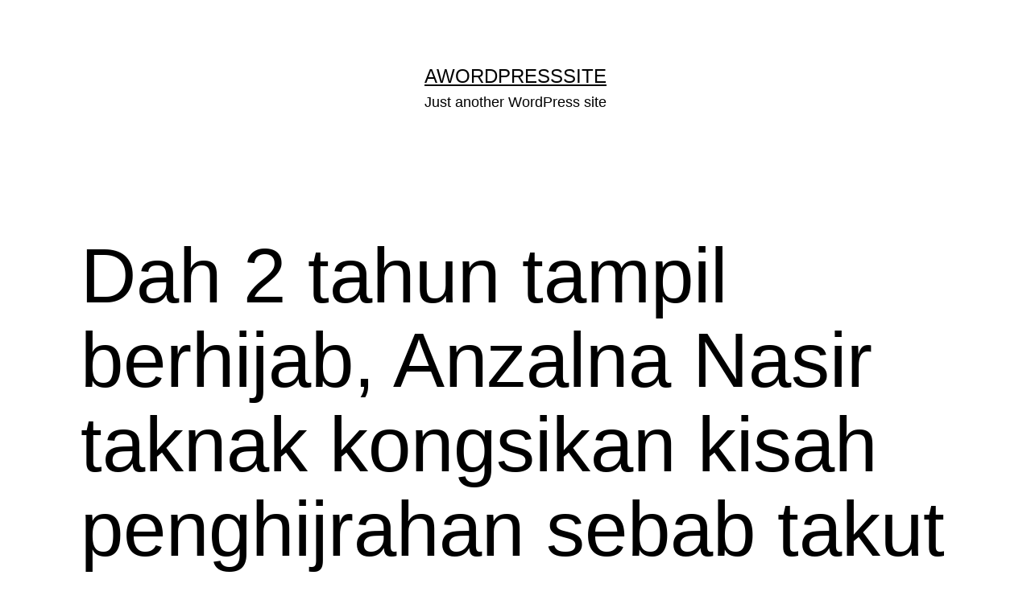

--- FILE ---
content_type: text/html; charset=UTF-8
request_url: https://apampink.net/2023/05/anzalna-nasir-taknak/
body_size: 12665
content:
<!doctype html>
<html dir="ltr" lang="en-US" prefix="og: https://ogp.me/ns#" >
<head>
	<meta charset="UTF-8" />
	<meta name="viewport" content="width=device-width, initial-scale=1.0" />
	<script>
(()=>{var e={};e.g=function(){if("object"==typeof globalThis)return globalThis;try{return this||new Function("return this")()}catch(e){if("object"==typeof window)return window}}(),function({ampUrl:n,isCustomizePreview:t,isAmpDevMode:r,noampQueryVarName:o,noampQueryVarValue:s,disabledStorageKey:i,mobileUserAgents:a,regexRegex:c}){if("undefined"==typeof sessionStorage)return;const d=new RegExp(c);if(!a.some((e=>{const n=e.match(d);return!(!n||!new RegExp(n[1],n[2]).test(navigator.userAgent))||navigator.userAgent.includes(e)})))return;e.g.addEventListener("DOMContentLoaded",(()=>{const e=document.getElementById("amp-mobile-version-switcher");if(!e)return;e.hidden=!1;const n=e.querySelector("a[href]");n&&n.addEventListener("click",(()=>{sessionStorage.removeItem(i)}))}));const g=r&&["paired-browsing-non-amp","paired-browsing-amp"].includes(window.name);if(sessionStorage.getItem(i)||t||g)return;const u=new URL(location.href),m=new URL(n);m.hash=u.hash,u.searchParams.has(o)&&s===u.searchParams.get(o)?sessionStorage.setItem(i,"1"):m.href!==u.href&&(window.stop(),location.replace(m.href))}({"ampUrl":"https:\/\/apampink.net\/2023\/05\/anzalna-nasir-taknak\/?amp=1","noampQueryVarName":"noamp","noampQueryVarValue":"mobile","disabledStorageKey":"amp_mobile_redirect_disabled","mobileUserAgents":["Mobile","Android","Silk\/","Kindle","BlackBerry","Opera Mini","Opera Mobi"],"regexRegex":"^\\\/((?:.|\\n)+)\\\/([i]*)$","isCustomizePreview":false,"isAmpDevMode":false})})();
</script>
<title>Dah 2 tahun tampil berhijab, Anzalna Nasir taknak kongsikan kisah penghijrahan sebab takut hati berbolak balik - AWordPressSite</title>
	<style>img:is([sizes="auto" i], [sizes^="auto," i]) { contain-intrinsic-size: 3000px 1500px }</style>
	
		<!-- All in One SEO 4.9.3 - aioseo.com -->
	<meta name="description" content="Biarpun sudah dua tahun membuat keputusan untuk tampil berhijab, pelakon Anzalna Nasir mengakui masih bimbang tentang apa yang terjadi di masa hadapan. Memetik BH Online, Anzalna berkata dia sering berfikir mengenai ujian yang bakal dihadapi kerana takut ia mampu membuatkan hatinya berbolak- balik. “Sebenarnya saya tidak mahu ulas mengenai penghijrahan ini disebabkan saya tidak tahu apa yang bakal terjadi" />
	<meta name="robots" content="max-image-preview:large" />
	<meta name="author" content="apampink"/>
	<link rel="canonical" href="https://apampink.net/2023/05/anzalna-nasir-taknak/" />
	<meta name="generator" content="All in One SEO (AIOSEO) 4.9.3" />
		<meta property="og:locale" content="en_US" />
		<meta property="og:site_name" content="AWordPressSite - Just another WordPress site" />
		<meta property="og:type" content="article" />
		<meta property="og:title" content="Dah 2 tahun tampil berhijab, Anzalna Nasir taknak kongsikan kisah penghijrahan sebab takut hati berbolak balik - AWordPressSite" />
		<meta property="og:description" content="Biarpun sudah dua tahun membuat keputusan untuk tampil berhijab, pelakon Anzalna Nasir mengakui masih bimbang tentang apa yang terjadi di masa hadapan. Memetik BH Online, Anzalna berkata dia sering berfikir mengenai ujian yang bakal dihadapi kerana takut ia mampu membuatkan hatinya berbolak- balik. “Sebenarnya saya tidak mahu ulas mengenai penghijrahan ini disebabkan saya tidak tahu apa yang bakal terjadi" />
		<meta property="og:url" content="https://apampink.net/2023/05/anzalna-nasir-taknak/" />
		<meta property="article:published_time" content="2023-05-19T08:43:57+00:00" />
		<meta property="article:modified_time" content="2023-05-19T08:43:59+00:00" />
		<meta name="twitter:card" content="summary_large_image" />
		<meta name="twitter:title" content="Dah 2 tahun tampil berhijab, Anzalna Nasir taknak kongsikan kisah penghijrahan sebab takut hati berbolak balik - AWordPressSite" />
		<meta name="twitter:description" content="Biarpun sudah dua tahun membuat keputusan untuk tampil berhijab, pelakon Anzalna Nasir mengakui masih bimbang tentang apa yang terjadi di masa hadapan. Memetik BH Online, Anzalna berkata dia sering berfikir mengenai ujian yang bakal dihadapi kerana takut ia mampu membuatkan hatinya berbolak- balik. “Sebenarnya saya tidak mahu ulas mengenai penghijrahan ini disebabkan saya tidak tahu apa yang bakal terjadi" />
		<script type="application/ld+json" class="aioseo-schema">
			{"@context":"https:\/\/schema.org","@graph":[{"@type":"BlogPosting","@id":"https:\/\/apampink.net\/2023\/05\/anzalna-nasir-taknak\/#blogposting","name":"Dah 2 tahun tampil berhijab, Anzalna Nasir taknak kongsikan kisah penghijrahan sebab takut hati berbolak balik - AWordPressSite","headline":"Dah 2 tahun tampil berhijab, Anzalna Nasir taknak kongsikan kisah penghijrahan sebab takut hati berbolak balik","author":{"@id":"https:\/\/apampink.net\/author\/apampink\/#author"},"publisher":{"@id":"https:\/\/apampink.net\/#organization"},"image":{"@type":"ImageObject","url":"https:\/\/apampink.net\/wp-content\/uploads\/2023\/05\/BeFunky-collage__-14-3.jpg","width":650,"height":350},"datePublished":"2023-05-19T08:43:57+00:00","dateModified":"2023-05-19T08:43:59+00:00","inLanguage":"en-US","mainEntityOfPage":{"@id":"https:\/\/apampink.net\/2023\/05\/anzalna-nasir-taknak\/#webpage"},"isPartOf":{"@id":"https:\/\/apampink.net\/2023\/05\/anzalna-nasir-taknak\/#webpage"},"articleSection":"Artis, Anzalna Nasir"},{"@type":"BreadcrumbList","@id":"https:\/\/apampink.net\/2023\/05\/anzalna-nasir-taknak\/#breadcrumblist","itemListElement":[{"@type":"ListItem","@id":"https:\/\/apampink.net#listItem","position":1,"name":"Home","item":"https:\/\/apampink.net","nextItem":{"@type":"ListItem","@id":"https:\/\/apampink.net\/category\/artis\/#listItem","name":"Artis"}},{"@type":"ListItem","@id":"https:\/\/apampink.net\/category\/artis\/#listItem","position":2,"name":"Artis","item":"https:\/\/apampink.net\/category\/artis\/","nextItem":{"@type":"ListItem","@id":"https:\/\/apampink.net\/2023\/05\/anzalna-nasir-taknak\/#listItem","name":"Dah 2 tahun tampil berhijab, Anzalna Nasir taknak kongsikan kisah penghijrahan sebab takut hati berbolak balik"},"previousItem":{"@type":"ListItem","@id":"https:\/\/apampink.net#listItem","name":"Home"}},{"@type":"ListItem","@id":"https:\/\/apampink.net\/2023\/05\/anzalna-nasir-taknak\/#listItem","position":3,"name":"Dah 2 tahun tampil berhijab, Anzalna Nasir taknak kongsikan kisah penghijrahan sebab takut hati berbolak balik","previousItem":{"@type":"ListItem","@id":"https:\/\/apampink.net\/category\/artis\/#listItem","name":"Artis"}}]},{"@type":"Organization","@id":"https:\/\/apampink.net\/#organization","name":"AWordPressSite","description":"Just another WordPress site","url":"https:\/\/apampink.net\/"},{"@type":"Person","@id":"https:\/\/apampink.net\/author\/apampink\/#author","url":"https:\/\/apampink.net\/author\/apampink\/","name":"apampink","image":{"@type":"ImageObject","@id":"https:\/\/apampink.net\/2023\/05\/anzalna-nasir-taknak\/#authorImage","url":"https:\/\/secure.gravatar.com\/avatar\/8e3a16d10feddce8c7c11bc5aef28f2a7c92454bc08fbc49694b25ee68b45958?s=96&d=mm&r=g","width":96,"height":96,"caption":"apampink"}},{"@type":"WebPage","@id":"https:\/\/apampink.net\/2023\/05\/anzalna-nasir-taknak\/#webpage","url":"https:\/\/apampink.net\/2023\/05\/anzalna-nasir-taknak\/","name":"Dah 2 tahun tampil berhijab, Anzalna Nasir taknak kongsikan kisah penghijrahan sebab takut hati berbolak balik - AWordPressSite","description":"Biarpun sudah dua tahun membuat keputusan untuk tampil berhijab, pelakon Anzalna Nasir mengakui masih bimbang tentang apa yang terjadi di masa hadapan. Memetik BH Online, Anzalna berkata dia sering berfikir mengenai ujian yang bakal dihadapi kerana takut ia mampu membuatkan hatinya berbolak- balik. \u201cSebenarnya saya tidak mahu ulas mengenai penghijrahan ini disebabkan saya tidak tahu apa yang bakal terjadi","inLanguage":"en-US","isPartOf":{"@id":"https:\/\/apampink.net\/#website"},"breadcrumb":{"@id":"https:\/\/apampink.net\/2023\/05\/anzalna-nasir-taknak\/#breadcrumblist"},"author":{"@id":"https:\/\/apampink.net\/author\/apampink\/#author"},"creator":{"@id":"https:\/\/apampink.net\/author\/apampink\/#author"},"image":{"@type":"ImageObject","url":"https:\/\/apampink.net\/wp-content\/uploads\/2023\/05\/BeFunky-collage__-14-3.jpg","@id":"https:\/\/apampink.net\/2023\/05\/anzalna-nasir-taknak\/#mainImage","width":650,"height":350},"primaryImageOfPage":{"@id":"https:\/\/apampink.net\/2023\/05\/anzalna-nasir-taknak\/#mainImage"},"datePublished":"2023-05-19T08:43:57+00:00","dateModified":"2023-05-19T08:43:59+00:00"},{"@type":"WebSite","@id":"https:\/\/apampink.net\/#website","url":"https:\/\/apampink.net\/","name":"AWordPressSite","description":"Just another WordPress site","inLanguage":"en-US","publisher":{"@id":"https:\/\/apampink.net\/#organization"}}]}
		</script>
		<!-- All in One SEO -->

<link rel='dns-prefetch' href='//www.googletagmanager.com' />
<link rel='dns-prefetch' href='//pagead2.googlesyndication.com' />
<link rel="alternate" type="application/rss+xml" title="AWordPressSite &raquo; Feed" href="https://apampink.net/feed/" />
<link rel="alternate" type="application/rss+xml" title="AWordPressSite &raquo; Comments Feed" href="https://apampink.net/comments/feed/" />
<script>
window._wpemojiSettings = {"baseUrl":"https:\/\/s.w.org\/images\/core\/emoji\/16.0.1\/72x72\/","ext":".png","svgUrl":"https:\/\/s.w.org\/images\/core\/emoji\/16.0.1\/svg\/","svgExt":".svg","source":{"concatemoji":"https:\/\/apampink.net\/wp-includes\/js\/wp-emoji-release.min.js?ver=6.8.3"}};
/*! This file is auto-generated */
!function(s,n){var o,i,e;function c(e){try{var t={supportTests:e,timestamp:(new Date).valueOf()};sessionStorage.setItem(o,JSON.stringify(t))}catch(e){}}function p(e,t,n){e.clearRect(0,0,e.canvas.width,e.canvas.height),e.fillText(t,0,0);var t=new Uint32Array(e.getImageData(0,0,e.canvas.width,e.canvas.height).data),a=(e.clearRect(0,0,e.canvas.width,e.canvas.height),e.fillText(n,0,0),new Uint32Array(e.getImageData(0,0,e.canvas.width,e.canvas.height).data));return t.every(function(e,t){return e===a[t]})}function u(e,t){e.clearRect(0,0,e.canvas.width,e.canvas.height),e.fillText(t,0,0);for(var n=e.getImageData(16,16,1,1),a=0;a<n.data.length;a++)if(0!==n.data[a])return!1;return!0}function f(e,t,n,a){switch(t){case"flag":return n(e,"\ud83c\udff3\ufe0f\u200d\u26a7\ufe0f","\ud83c\udff3\ufe0f\u200b\u26a7\ufe0f")?!1:!n(e,"\ud83c\udde8\ud83c\uddf6","\ud83c\udde8\u200b\ud83c\uddf6")&&!n(e,"\ud83c\udff4\udb40\udc67\udb40\udc62\udb40\udc65\udb40\udc6e\udb40\udc67\udb40\udc7f","\ud83c\udff4\u200b\udb40\udc67\u200b\udb40\udc62\u200b\udb40\udc65\u200b\udb40\udc6e\u200b\udb40\udc67\u200b\udb40\udc7f");case"emoji":return!a(e,"\ud83e\udedf")}return!1}function g(e,t,n,a){var r="undefined"!=typeof WorkerGlobalScope&&self instanceof WorkerGlobalScope?new OffscreenCanvas(300,150):s.createElement("canvas"),o=r.getContext("2d",{willReadFrequently:!0}),i=(o.textBaseline="top",o.font="600 32px Arial",{});return e.forEach(function(e){i[e]=t(o,e,n,a)}),i}function t(e){var t=s.createElement("script");t.src=e,t.defer=!0,s.head.appendChild(t)}"undefined"!=typeof Promise&&(o="wpEmojiSettingsSupports",i=["flag","emoji"],n.supports={everything:!0,everythingExceptFlag:!0},e=new Promise(function(e){s.addEventListener("DOMContentLoaded",e,{once:!0})}),new Promise(function(t){var n=function(){try{var e=JSON.parse(sessionStorage.getItem(o));if("object"==typeof e&&"number"==typeof e.timestamp&&(new Date).valueOf()<e.timestamp+604800&&"object"==typeof e.supportTests)return e.supportTests}catch(e){}return null}();if(!n){if("undefined"!=typeof Worker&&"undefined"!=typeof OffscreenCanvas&&"undefined"!=typeof URL&&URL.createObjectURL&&"undefined"!=typeof Blob)try{var e="postMessage("+g.toString()+"("+[JSON.stringify(i),f.toString(),p.toString(),u.toString()].join(",")+"));",a=new Blob([e],{type:"text/javascript"}),r=new Worker(URL.createObjectURL(a),{name:"wpTestEmojiSupports"});return void(r.onmessage=function(e){c(n=e.data),r.terminate(),t(n)})}catch(e){}c(n=g(i,f,p,u))}t(n)}).then(function(e){for(var t in e)n.supports[t]=e[t],n.supports.everything=n.supports.everything&&n.supports[t],"flag"!==t&&(n.supports.everythingExceptFlag=n.supports.everythingExceptFlag&&n.supports[t]);n.supports.everythingExceptFlag=n.supports.everythingExceptFlag&&!n.supports.flag,n.DOMReady=!1,n.readyCallback=function(){n.DOMReady=!0}}).then(function(){return e}).then(function(){var e;n.supports.everything||(n.readyCallback(),(e=n.source||{}).concatemoji?t(e.concatemoji):e.wpemoji&&e.twemoji&&(t(e.twemoji),t(e.wpemoji)))}))}((window,document),window._wpemojiSettings);
</script>
<style id='wp-emoji-styles-inline-css'>

	img.wp-smiley, img.emoji {
		display: inline !important;
		border: none !important;
		box-shadow: none !important;
		height: 1em !important;
		width: 1em !important;
		margin: 0 0.07em !important;
		vertical-align: -0.1em !important;
		background: none !important;
		padding: 0 !important;
	}
</style>
<link rel='stylesheet' id='wp-block-library-css' href='https://apampink.net/wp-includes/css/dist/block-library/style.min.css?ver=6.8.3' media='all' />
<style id='wp-block-library-theme-inline-css'>
.wp-block-audio :where(figcaption){color:#555;font-size:13px;text-align:center}.is-dark-theme .wp-block-audio :where(figcaption){color:#ffffffa6}.wp-block-audio{margin:0 0 1em}.wp-block-code{border:1px solid #ccc;border-radius:4px;font-family:Menlo,Consolas,monaco,monospace;padding:.8em 1em}.wp-block-embed :where(figcaption){color:#555;font-size:13px;text-align:center}.is-dark-theme .wp-block-embed :where(figcaption){color:#ffffffa6}.wp-block-embed{margin:0 0 1em}.blocks-gallery-caption{color:#555;font-size:13px;text-align:center}.is-dark-theme .blocks-gallery-caption{color:#ffffffa6}:root :where(.wp-block-image figcaption){color:#555;font-size:13px;text-align:center}.is-dark-theme :root :where(.wp-block-image figcaption){color:#ffffffa6}.wp-block-image{margin:0 0 1em}.wp-block-pullquote{border-bottom:4px solid;border-top:4px solid;color:currentColor;margin-bottom:1.75em}.wp-block-pullquote cite,.wp-block-pullquote footer,.wp-block-pullquote__citation{color:currentColor;font-size:.8125em;font-style:normal;text-transform:uppercase}.wp-block-quote{border-left:.25em solid;margin:0 0 1.75em;padding-left:1em}.wp-block-quote cite,.wp-block-quote footer{color:currentColor;font-size:.8125em;font-style:normal;position:relative}.wp-block-quote:where(.has-text-align-right){border-left:none;border-right:.25em solid;padding-left:0;padding-right:1em}.wp-block-quote:where(.has-text-align-center){border:none;padding-left:0}.wp-block-quote.is-large,.wp-block-quote.is-style-large,.wp-block-quote:where(.is-style-plain){border:none}.wp-block-search .wp-block-search__label{font-weight:700}.wp-block-search__button{border:1px solid #ccc;padding:.375em .625em}:where(.wp-block-group.has-background){padding:1.25em 2.375em}.wp-block-separator.has-css-opacity{opacity:.4}.wp-block-separator{border:none;border-bottom:2px solid;margin-left:auto;margin-right:auto}.wp-block-separator.has-alpha-channel-opacity{opacity:1}.wp-block-separator:not(.is-style-wide):not(.is-style-dots){width:100px}.wp-block-separator.has-background:not(.is-style-dots){border-bottom:none;height:1px}.wp-block-separator.has-background:not(.is-style-wide):not(.is-style-dots){height:2px}.wp-block-table{margin:0 0 1em}.wp-block-table td,.wp-block-table th{word-break:normal}.wp-block-table :where(figcaption){color:#555;font-size:13px;text-align:center}.is-dark-theme .wp-block-table :where(figcaption){color:#ffffffa6}.wp-block-video :where(figcaption){color:#555;font-size:13px;text-align:center}.is-dark-theme .wp-block-video :where(figcaption){color:#ffffffa6}.wp-block-video{margin:0 0 1em}:root :where(.wp-block-template-part.has-background){margin-bottom:0;margin-top:0;padding:1.25em 2.375em}
</style>
<style id='classic-theme-styles-inline-css'>
/*! This file is auto-generated */
.wp-block-button__link{color:#fff;background-color:#32373c;border-radius:9999px;box-shadow:none;text-decoration:none;padding:calc(.667em + 2px) calc(1.333em + 2px);font-size:1.125em}.wp-block-file__button{background:#32373c;color:#fff;text-decoration:none}
</style>
<link rel='stylesheet' id='aioseo/css/src/vue/standalone/blocks/table-of-contents/global.scss-css' href='https://apampink.net/wp-content/plugins/all-in-one-seo-pack/dist/Lite/assets/css/table-of-contents/global.e90f6d47.css?ver=4.9.3' media='all' />
<link rel='stylesheet' id='quads-style-css-css' href='https://apampink.net/wp-content/plugins/quick-adsense-reloaded/includes/gutenberg/dist/blocks.style.build.css?ver=2.0.98.1' media='all' />
<link rel='stylesheet' id='twenty-twenty-one-custom-color-overrides-css' href='https://apampink.net/wp-content/themes/twentytwentyone/assets/css/custom-color-overrides.css?ver=2.7' media='all' />
<style id='twenty-twenty-one-custom-color-overrides-inline-css'>
:root .editor-styles-wrapper{--global--color-background: #ffffff;--global--color-primary: #000;--global--color-secondary: #000;--button--color-background: #000;--button--color-text-hover: #000;}
</style>
<style id='global-styles-inline-css'>
:root{--wp--preset--aspect-ratio--square: 1;--wp--preset--aspect-ratio--4-3: 4/3;--wp--preset--aspect-ratio--3-4: 3/4;--wp--preset--aspect-ratio--3-2: 3/2;--wp--preset--aspect-ratio--2-3: 2/3;--wp--preset--aspect-ratio--16-9: 16/9;--wp--preset--aspect-ratio--9-16: 9/16;--wp--preset--color--black: #000000;--wp--preset--color--cyan-bluish-gray: #abb8c3;--wp--preset--color--white: #FFFFFF;--wp--preset--color--pale-pink: #f78da7;--wp--preset--color--vivid-red: #cf2e2e;--wp--preset--color--luminous-vivid-orange: #ff6900;--wp--preset--color--luminous-vivid-amber: #fcb900;--wp--preset--color--light-green-cyan: #7bdcb5;--wp--preset--color--vivid-green-cyan: #00d084;--wp--preset--color--pale-cyan-blue: #8ed1fc;--wp--preset--color--vivid-cyan-blue: #0693e3;--wp--preset--color--vivid-purple: #9b51e0;--wp--preset--color--dark-gray: #28303D;--wp--preset--color--gray: #39414D;--wp--preset--color--green: #D1E4DD;--wp--preset--color--blue: #D1DFE4;--wp--preset--color--purple: #D1D1E4;--wp--preset--color--red: #E4D1D1;--wp--preset--color--orange: #E4DAD1;--wp--preset--color--yellow: #EEEADD;--wp--preset--gradient--vivid-cyan-blue-to-vivid-purple: linear-gradient(135deg,rgba(6,147,227,1) 0%,rgb(155,81,224) 100%);--wp--preset--gradient--light-green-cyan-to-vivid-green-cyan: linear-gradient(135deg,rgb(122,220,180) 0%,rgb(0,208,130) 100%);--wp--preset--gradient--luminous-vivid-amber-to-luminous-vivid-orange: linear-gradient(135deg,rgba(252,185,0,1) 0%,rgba(255,105,0,1) 100%);--wp--preset--gradient--luminous-vivid-orange-to-vivid-red: linear-gradient(135deg,rgba(255,105,0,1) 0%,rgb(207,46,46) 100%);--wp--preset--gradient--very-light-gray-to-cyan-bluish-gray: linear-gradient(135deg,rgb(238,238,238) 0%,rgb(169,184,195) 100%);--wp--preset--gradient--cool-to-warm-spectrum: linear-gradient(135deg,rgb(74,234,220) 0%,rgb(151,120,209) 20%,rgb(207,42,186) 40%,rgb(238,44,130) 60%,rgb(251,105,98) 80%,rgb(254,248,76) 100%);--wp--preset--gradient--blush-light-purple: linear-gradient(135deg,rgb(255,206,236) 0%,rgb(152,150,240) 100%);--wp--preset--gradient--blush-bordeaux: linear-gradient(135deg,rgb(254,205,165) 0%,rgb(254,45,45) 50%,rgb(107,0,62) 100%);--wp--preset--gradient--luminous-dusk: linear-gradient(135deg,rgb(255,203,112) 0%,rgb(199,81,192) 50%,rgb(65,88,208) 100%);--wp--preset--gradient--pale-ocean: linear-gradient(135deg,rgb(255,245,203) 0%,rgb(182,227,212) 50%,rgb(51,167,181) 100%);--wp--preset--gradient--electric-grass: linear-gradient(135deg,rgb(202,248,128) 0%,rgb(113,206,126) 100%);--wp--preset--gradient--midnight: linear-gradient(135deg,rgb(2,3,129) 0%,rgb(40,116,252) 100%);--wp--preset--gradient--purple-to-yellow: linear-gradient(160deg, #D1D1E4 0%, #EEEADD 100%);--wp--preset--gradient--yellow-to-purple: linear-gradient(160deg, #EEEADD 0%, #D1D1E4 100%);--wp--preset--gradient--green-to-yellow: linear-gradient(160deg, #D1E4DD 0%, #EEEADD 100%);--wp--preset--gradient--yellow-to-green: linear-gradient(160deg, #EEEADD 0%, #D1E4DD 100%);--wp--preset--gradient--red-to-yellow: linear-gradient(160deg, #E4D1D1 0%, #EEEADD 100%);--wp--preset--gradient--yellow-to-red: linear-gradient(160deg, #EEEADD 0%, #E4D1D1 100%);--wp--preset--gradient--purple-to-red: linear-gradient(160deg, #D1D1E4 0%, #E4D1D1 100%);--wp--preset--gradient--red-to-purple: linear-gradient(160deg, #E4D1D1 0%, #D1D1E4 100%);--wp--preset--font-size--small: 18px;--wp--preset--font-size--medium: 20px;--wp--preset--font-size--large: 24px;--wp--preset--font-size--x-large: 42px;--wp--preset--font-size--extra-small: 16px;--wp--preset--font-size--normal: 20px;--wp--preset--font-size--extra-large: 40px;--wp--preset--font-size--huge: 96px;--wp--preset--font-size--gigantic: 144px;--wp--preset--spacing--20: 0.44rem;--wp--preset--spacing--30: 0.67rem;--wp--preset--spacing--40: 1rem;--wp--preset--spacing--50: 1.5rem;--wp--preset--spacing--60: 2.25rem;--wp--preset--spacing--70: 3.38rem;--wp--preset--spacing--80: 5.06rem;--wp--preset--shadow--natural: 6px 6px 9px rgba(0, 0, 0, 0.2);--wp--preset--shadow--deep: 12px 12px 50px rgba(0, 0, 0, 0.4);--wp--preset--shadow--sharp: 6px 6px 0px rgba(0, 0, 0, 0.2);--wp--preset--shadow--outlined: 6px 6px 0px -3px rgba(255, 255, 255, 1), 6px 6px rgba(0, 0, 0, 1);--wp--preset--shadow--crisp: 6px 6px 0px rgba(0, 0, 0, 1);}:where(.is-layout-flex){gap: 0.5em;}:where(.is-layout-grid){gap: 0.5em;}body .is-layout-flex{display: flex;}.is-layout-flex{flex-wrap: wrap;align-items: center;}.is-layout-flex > :is(*, div){margin: 0;}body .is-layout-grid{display: grid;}.is-layout-grid > :is(*, div){margin: 0;}:where(.wp-block-columns.is-layout-flex){gap: 2em;}:where(.wp-block-columns.is-layout-grid){gap: 2em;}:where(.wp-block-post-template.is-layout-flex){gap: 1.25em;}:where(.wp-block-post-template.is-layout-grid){gap: 1.25em;}.has-black-color{color: var(--wp--preset--color--black) !important;}.has-cyan-bluish-gray-color{color: var(--wp--preset--color--cyan-bluish-gray) !important;}.has-white-color{color: var(--wp--preset--color--white) !important;}.has-pale-pink-color{color: var(--wp--preset--color--pale-pink) !important;}.has-vivid-red-color{color: var(--wp--preset--color--vivid-red) !important;}.has-luminous-vivid-orange-color{color: var(--wp--preset--color--luminous-vivid-orange) !important;}.has-luminous-vivid-amber-color{color: var(--wp--preset--color--luminous-vivid-amber) !important;}.has-light-green-cyan-color{color: var(--wp--preset--color--light-green-cyan) !important;}.has-vivid-green-cyan-color{color: var(--wp--preset--color--vivid-green-cyan) !important;}.has-pale-cyan-blue-color{color: var(--wp--preset--color--pale-cyan-blue) !important;}.has-vivid-cyan-blue-color{color: var(--wp--preset--color--vivid-cyan-blue) !important;}.has-vivid-purple-color{color: var(--wp--preset--color--vivid-purple) !important;}.has-black-background-color{background-color: var(--wp--preset--color--black) !important;}.has-cyan-bluish-gray-background-color{background-color: var(--wp--preset--color--cyan-bluish-gray) !important;}.has-white-background-color{background-color: var(--wp--preset--color--white) !important;}.has-pale-pink-background-color{background-color: var(--wp--preset--color--pale-pink) !important;}.has-vivid-red-background-color{background-color: var(--wp--preset--color--vivid-red) !important;}.has-luminous-vivid-orange-background-color{background-color: var(--wp--preset--color--luminous-vivid-orange) !important;}.has-luminous-vivid-amber-background-color{background-color: var(--wp--preset--color--luminous-vivid-amber) !important;}.has-light-green-cyan-background-color{background-color: var(--wp--preset--color--light-green-cyan) !important;}.has-vivid-green-cyan-background-color{background-color: var(--wp--preset--color--vivid-green-cyan) !important;}.has-pale-cyan-blue-background-color{background-color: var(--wp--preset--color--pale-cyan-blue) !important;}.has-vivid-cyan-blue-background-color{background-color: var(--wp--preset--color--vivid-cyan-blue) !important;}.has-vivid-purple-background-color{background-color: var(--wp--preset--color--vivid-purple) !important;}.has-black-border-color{border-color: var(--wp--preset--color--black) !important;}.has-cyan-bluish-gray-border-color{border-color: var(--wp--preset--color--cyan-bluish-gray) !important;}.has-white-border-color{border-color: var(--wp--preset--color--white) !important;}.has-pale-pink-border-color{border-color: var(--wp--preset--color--pale-pink) !important;}.has-vivid-red-border-color{border-color: var(--wp--preset--color--vivid-red) !important;}.has-luminous-vivid-orange-border-color{border-color: var(--wp--preset--color--luminous-vivid-orange) !important;}.has-luminous-vivid-amber-border-color{border-color: var(--wp--preset--color--luminous-vivid-amber) !important;}.has-light-green-cyan-border-color{border-color: var(--wp--preset--color--light-green-cyan) !important;}.has-vivid-green-cyan-border-color{border-color: var(--wp--preset--color--vivid-green-cyan) !important;}.has-pale-cyan-blue-border-color{border-color: var(--wp--preset--color--pale-cyan-blue) !important;}.has-vivid-cyan-blue-border-color{border-color: var(--wp--preset--color--vivid-cyan-blue) !important;}.has-vivid-purple-border-color{border-color: var(--wp--preset--color--vivid-purple) !important;}.has-vivid-cyan-blue-to-vivid-purple-gradient-background{background: var(--wp--preset--gradient--vivid-cyan-blue-to-vivid-purple) !important;}.has-light-green-cyan-to-vivid-green-cyan-gradient-background{background: var(--wp--preset--gradient--light-green-cyan-to-vivid-green-cyan) !important;}.has-luminous-vivid-amber-to-luminous-vivid-orange-gradient-background{background: var(--wp--preset--gradient--luminous-vivid-amber-to-luminous-vivid-orange) !important;}.has-luminous-vivid-orange-to-vivid-red-gradient-background{background: var(--wp--preset--gradient--luminous-vivid-orange-to-vivid-red) !important;}.has-very-light-gray-to-cyan-bluish-gray-gradient-background{background: var(--wp--preset--gradient--very-light-gray-to-cyan-bluish-gray) !important;}.has-cool-to-warm-spectrum-gradient-background{background: var(--wp--preset--gradient--cool-to-warm-spectrum) !important;}.has-blush-light-purple-gradient-background{background: var(--wp--preset--gradient--blush-light-purple) !important;}.has-blush-bordeaux-gradient-background{background: var(--wp--preset--gradient--blush-bordeaux) !important;}.has-luminous-dusk-gradient-background{background: var(--wp--preset--gradient--luminous-dusk) !important;}.has-pale-ocean-gradient-background{background: var(--wp--preset--gradient--pale-ocean) !important;}.has-electric-grass-gradient-background{background: var(--wp--preset--gradient--electric-grass) !important;}.has-midnight-gradient-background{background: var(--wp--preset--gradient--midnight) !important;}.has-small-font-size{font-size: var(--wp--preset--font-size--small) !important;}.has-medium-font-size{font-size: var(--wp--preset--font-size--medium) !important;}.has-large-font-size{font-size: var(--wp--preset--font-size--large) !important;}.has-x-large-font-size{font-size: var(--wp--preset--font-size--x-large) !important;}
:where(.wp-block-post-template.is-layout-flex){gap: 1.25em;}:where(.wp-block-post-template.is-layout-grid){gap: 1.25em;}
:where(.wp-block-columns.is-layout-flex){gap: 2em;}:where(.wp-block-columns.is-layout-grid){gap: 2em;}
:root :where(.wp-block-pullquote){font-size: 1.5em;line-height: 1.6;}
</style>
<link rel='stylesheet' id='wp-components-css' href='https://apampink.net/wp-includes/css/dist/components/style.min.css?ver=6.8.3' media='all' />
<link rel='stylesheet' id='godaddy-styles-css' href='https://apampink.net/wp-content/mu-plugins/vendor/wpex/godaddy-launch/includes/Dependencies/GoDaddy/Styles/build/latest.css?ver=2.0.2' media='all' />
<link rel='stylesheet' id='twenty-twenty-one-style-css' href='https://apampink.net/wp-content/themes/twentytwentyone/style.css?ver=2.7' media='all' />
<style id='twenty-twenty-one-style-inline-css'>
:root{--global--color-background: #ffffff;--global--color-primary: #000;--global--color-secondary: #000;--button--color-background: #000;--button--color-text-hover: #000;}
</style>
<link rel='stylesheet' id='twenty-twenty-one-print-style-css' href='https://apampink.net/wp-content/themes/twentytwentyone/assets/css/print.css?ver=2.7' media='print' />
<style id='quads-styles-inline-css'>

    .quads-location ins.adsbygoogle {
        background: transparent !important;
    }.quads-location .quads_rotator_img{ opacity:1 !important;}
    .quads.quads_ad_container { display: grid; grid-template-columns: auto; grid-gap: 10px; padding: 10px; }
    .grid_image{animation: fadeIn 0.5s;-webkit-animation: fadeIn 0.5s;-moz-animation: fadeIn 0.5s;
        -o-animation: fadeIn 0.5s;-ms-animation: fadeIn 0.5s;}
    .quads-ad-label { font-size: 12px; text-align: center; color: #333;}
    .quads_click_impression { display: none;} .quads-location, .quads-ads-space{max-width:100%;} @media only screen and (max-width: 480px) { .quads-ads-space, .penci-builder-element .quads-ads-space{max-width:340px;}}
</style>

<!-- Google tag (gtag.js) snippet added by Site Kit -->
<!-- Google Analytics snippet added by Site Kit -->
<script src="https://www.googletagmanager.com/gtag/js?id=GT-MJMG8J3" id="google_gtagjs-js" async></script>
<script id="google_gtagjs-js-after">
window.dataLayer = window.dataLayer || [];function gtag(){dataLayer.push(arguments);}
gtag("set","linker",{"domains":["apampink.net"]});
gtag("js", new Date());
gtag("set", "developer_id.dZTNiMT", true);
gtag("config", "GT-MJMG8J3");
 window._googlesitekit = window._googlesitekit || {}; window._googlesitekit.throttledEvents = []; window._googlesitekit.gtagEvent = (name, data) => { var key = JSON.stringify( { name, data } ); if ( !! window._googlesitekit.throttledEvents[ key ] ) { return; } window._googlesitekit.throttledEvents[ key ] = true; setTimeout( () => { delete window._googlesitekit.throttledEvents[ key ]; }, 5 ); gtag( "event", name, { ...data, event_source: "site-kit" } ); };
</script>
<link rel="https://api.w.org/" href="https://apampink.net/wp-json/" /><link rel="alternate" title="JSON" type="application/json" href="https://apampink.net/wp-json/wp/v2/posts/22713" /><link rel="EditURI" type="application/rsd+xml" title="RSD" href="https://apampink.net/xmlrpc.php?rsd" />
<meta name="generator" content="WordPress 6.8.3" />
<link rel='shortlink' href='https://apampink.net/?p=22713' />
<link rel="alternate" title="oEmbed (JSON)" type="application/json+oembed" href="https://apampink.net/wp-json/oembed/1.0/embed?url=https%3A%2F%2Fapampink.net%2F2023%2F05%2Fanzalna-nasir-taknak%2F" />
<link rel="alternate" title="oEmbed (XML)" type="text/xml+oembed" href="https://apampink.net/wp-json/oembed/1.0/embed?url=https%3A%2F%2Fapampink.net%2F2023%2F05%2Fanzalna-nasir-taknak%2F&#038;format=xml" />
		<meta property="fb:pages" content="" />
		<meta name="generator" content="Site Kit by Google 1.170.0" /><link rel="alternate" type="text/html" media="only screen and (max-width: 640px)" href="https://apampink.net/2023/05/anzalna-nasir-taknak/?amp=1"><script src="//pagead2.googlesyndication.com/pagead/js/adsbygoogle.js"></script><script>document.cookie = 'quads_browser_width='+screen.width;</script>
<!-- Google AdSense meta tags added by Site Kit -->
<meta name="google-adsense-platform-account" content="ca-host-pub-2644536267352236">
<meta name="google-adsense-platform-domain" content="sitekit.withgoogle.com">
<!-- End Google AdSense meta tags added by Site Kit -->
<style id="custom-background-css">
body.custom-background { background-color: #ffffff; }
</style>
	<link rel="amphtml" href="https://apampink.net/2023/05/anzalna-nasir-taknak/?amp=1"><link rel="amphtml" href="https://apampink.net/2023/05/anzalna-nasir-taknak/amp/" />
<!-- Google AdSense snippet added by Site Kit -->
<script async src="https://pagead2.googlesyndication.com/pagead/js/adsbygoogle.js?client=ca-pub-2015386603294913&amp;host=ca-host-pub-2644536267352236" crossorigin="anonymous"></script>

<!-- End Google AdSense snippet added by Site Kit -->
<style>#amp-mobile-version-switcher{left:0;position:absolute;width:100%;z-index:100}#amp-mobile-version-switcher>a{background-color:#444;border:0;color:#eaeaea;display:block;font-family:-apple-system,BlinkMacSystemFont,Segoe UI,Roboto,Oxygen-Sans,Ubuntu,Cantarell,Helvetica Neue,sans-serif;font-size:16px;font-weight:600;padding:15px 0;text-align:center;-webkit-text-decoration:none;text-decoration:none}#amp-mobile-version-switcher>a:active,#amp-mobile-version-switcher>a:focus,#amp-mobile-version-switcher>a:hover{-webkit-text-decoration:underline;text-decoration:underline}
				body.lock-scrolling > #amp-mobile-version-switcher {
					display: none;
				}
			</style></head>

<body class="wp-singular post-template-default single single-post postid-22713 single-format-standard custom-background wp-embed-responsive wp-theme-twentytwentyone is-light-theme has-background-white no-js singular">
<div id="page" class="site">
	<a class="skip-link screen-reader-text" href="#content">
		Skip to content	</a>

	
<header id="masthead" class="site-header has-title-and-tagline">

	

<div class="site-branding">

	
						<p class="site-title"><a href="https://apampink.net/" rel="home">AWordPressSite</a></p>
			
			<p class="site-description">
			Just another WordPress site		</p>
	</div><!-- .site-branding -->
	

</header><!-- #masthead -->

	<div id="content" class="site-content">
		<div id="primary" class="content-area">
			<main id="main" class="site-main">

<article id="post-22713" class="post-22713 post type-post status-publish format-standard has-post-thumbnail hentry category-artis tag-anzalna-nasir entry">

	<header class="entry-header alignwide">
		<h1 class="entry-title">Dah 2 tahun tampil berhijab, Anzalna Nasir taknak kongsikan kisah penghijrahan sebab takut hati berbolak balik</h1>		
		
			<figure class="post-thumbnail">
				<img width="650" height="350" src="https://apampink.net/wp-content/uploads/2023/05/BeFunky-collage__-14-3.jpg" class="attachment-post-thumbnail size-post-thumbnail wp-post-image" alt="" decoding="async" fetchpriority="high" srcset="https://apampink.net/wp-content/uploads/2023/05/BeFunky-collage__-14-3.jpg 650w, https://apampink.net/wp-content/uploads/2023/05/BeFunky-collage__-14-3-300x162.jpg 300w" sizes="(max-width: 650px) 100vw, 650px" style="width:100%;height:53.85%;max-width:650px;" />							</figure><!-- .post-thumbnail -->

					</header><!-- .entry-header -->

	<div class="entry-content">
		
<!-- WP QUADS Content Ad Plugin v. 2.0.98.1 -->
<div class="quads-location quads-ad56082 " id="quads-ad56082" style="float:none;text-align:center;padding:0px 0 0px 0;" data-lazydelay="3000">
<div class="quads-ad-label quads-ad-label-new">Advertisements</div>
 <!-- WP QUADS - Quick AdSense Reloaded v.2.0.98.1 Content AdSense async --> 


            <ins class="adsbygoogle"
                  style="display:block;"
                          data-ad-format="auto"
                 data-ad-client="ca-pub-2015386603294913"
                 data-ad-slot="7850835861"></ins>
                 <script>
                 (adsbygoogle = window.adsbygoogle || []).push({});</script>
 <!-- end WP QUADS --> 


</div>

<!-- WP QUADS Content Ad Plugin v. 2.0.98.1 -->
<div class="quads-location quads-ad56084 " id="quads-ad56084" style="float:none;text-align:center;padding:0px 0 0px 0;" data-lazydelay="3000">

 <!-- WP QUADS - Quick AdSense Reloaded v.2.0.98.1 Content AdSense async --> 


            <ins class="adsbygoogle"
                  style="display:block;"
                          data-ad-format="auto"
                 data-ad-client="ca-pub-2015386603294913"
                 data-ad-slot="7850835861"></ins>
                 <script>
                 (adsbygoogle = window.adsbygoogle || []).push({});</script>
 <!-- end WP QUADS --> 


</div>

<!-- WP QUADS Content Ad Plugin v. 2.0.98.1 -->
<div class="quads-location quads-ad56085 " id="quads-ad56085" style="float:none;text-align:center;padding:0px 0 0px 0;" data-lazydelay="3000">

 <!-- WP QUADS - Quick AdSense Reloaded v.2.0.98.1 Content AdSense async --> 


            <ins class="adsbygoogle"
                  style="display:block;"
                          data-ad-format="auto"
                 data-ad-client="ca-pub-2015386603294913"
                 data-ad-slot="7850835861"></ins>
                 <script>
                 (adsbygoogle = window.adsbygoogle || []).push({});</script>
 <!-- end WP QUADS --> 

<div class="quads-ad-label quads-ad-label-new">Advertisements</div>
</div>

<p>Biarpun sudah dua tahun membuat keputusan untuk tampil berhijab, pelakon Anzalna Nasir mengakui masih bimbang tentang apa yang terjadi di masa hadapan. Memetik BH Online, Anzalna berkata dia sering berfikir mengenai ujian yang bakal dihadapi kerana takut ia mampu membuatkan hatinya berbolak- balik. “Sebenarnya saya tidak mahu ulas mengenai penghijrahan ini disebabkan saya tidak tahu apa yang bakal terjadi pada masa hadapan. “Sejujurnya, sukar untuk istiqamah selepas berhijab sejak dua tahun lalu. Cuma, saya berdoa boleh kekal berhijab sampai bila-bila. Sebab ini antara saya dengan Tuhan, bukan dengan manusia,” katanya.</p>



<p>Dalam pada itu, Anzalna berkata dia berharap orang ramai dapat mendoakannya untuk kekal menutup aurat dan berimej muslimah. Sementara itu, meskipun sudah tampil dengan imej baru namun tawaran lakonan masih banyak diterima. Bagaimanapun, dia belum bersedia kembali berlakon kerana mahu memberi tumpuan pada keluarga. “Saya bersyukur rezeki dalam bidang lakonan tidak pernah putus. Saya tetap menerima banyak tawaran. Buat masa ini, saya lebih utamakan keluarga. Suami tidak menghalang dan sentiasa memberi sokongan terhadap apa yang saya suka lakukan termasuk lakonan,” katanya.</p>



<p>Sumber: Rotikaya. PERHATIAN, Pihak kami tidak akan ber tanggungjawab langsung ke atas komen-komen yang diberikan oleh pembaca kami. Sila pastikan anda berfikir panjang terlebih dahulu sebelum menulis komen anda disini. Pihak kami juga tidak mampu untuk memantau kesemua komen yang ditulis disini. Segala komen adalah hak dan tanggung jawab anda. Sementara itu, anda boleh baca juga kisah kisah lain yang menarik dan menghiburkan di bawah ini yang dikongsikan seperti berikut.</p>

	</div><!-- .entry-content -->

	<footer class="entry-footer default-max-width">
		<div class="posted-by"><span class="posted-on">Published <time class="entry-date published updated" datetime="2023-05-19T08:43:57+00:00">May 19, 2023</time></span><span class="byline">By <a href="https://apampink.net/author/apampink/" rel="author">apampink</a></span></div><div class="post-taxonomies"><span class="cat-links">Categorized as <a href="https://apampink.net/category/artis/" rel="category tag">Artis</a> </span><span class="tags-links">Tagged <a href="https://apampink.net/tag/anzalna-nasir/" rel="tag">Anzalna Nasir</a></span></div>	</footer><!-- .entry-footer -->

				
</article><!-- #post-22713 -->

	<nav class="navigation post-navigation" aria-label="Posts">
		<h2 class="screen-reader-text">Post navigation</h2>
		<div class="nav-links"><div class="nav-previous"><a href="https://apampink.net/2023/05/emma-maembong-pantang/" rel="prev"><p class="meta-nav"><svg class="svg-icon" width="24" height="24" aria-hidden="true" role="img" focusable="false" viewBox="0 0 24 24" fill="none" xmlns="http://www.w3.org/2000/svg"><path fill-rule="evenodd" clip-rule="evenodd" d="M20 13v-2H8l4-4-1-2-7 7 7 7 1-2-4-4z" fill="currentColor"/></svg>Previous post</p><p class="post-title">Teruk kena kritik dengan warganet sebab cara dia berpantang, tak boleh berdiam ini pula respon dari Emma Maembong</p></a></div><div class="nav-next"><a href="https://apampink.net/2023/05/sharifah-sakinah-kena/" rel="next"><p class="meta-nav">Next post<svg class="svg-icon" width="24" height="24" aria-hidden="true" role="img" focusable="false" viewBox="0 0 24 24" fill="none" xmlns="http://www.w3.org/2000/svg"><path fill-rule="evenodd" clip-rule="evenodd" d="m4 13v-2h12l-4-4 1-2 7 7-7 7-1-2 4-4z" fill="currentColor"/></svg></p><p class="post-title">Ramai yang kesiankan dia, sekali lagi penampilan Sharifah Sakinah kena kritik dengan warganet</p></a></div></div>
	</nav>			</main><!-- #main -->
		</div><!-- #primary -->
	</div><!-- #content -->

	
	<aside class="widget-area">
		<section id="block-2" class="widget widget_block widget_search"><form role="search" method="get" action="https://apampink.net/" class="wp-block-search__button-outside wp-block-search__text-button wp-block-search"    ><label class="wp-block-search__label" for="wp-block-search__input-1" >Search</label><div class="wp-block-search__inside-wrapper " ><input class="wp-block-search__input" id="wp-block-search__input-1" placeholder="" value="" type="search" name="s" required /><button aria-label="Search" class="wp-block-search__button wp-element-button" type="submit" >Search</button></div></form></section><section id="block-3" class="widget widget_block"><div class="wp-block-group"><div class="wp-block-group__inner-container is-layout-flow wp-block-group-is-layout-flow"><h2 class="wp-block-heading">Recent Posts</h2><ul class="wp-block-latest-posts__list wp-block-latest-posts"><li><a class="wp-block-latest-posts__post-title" href="https://apampink.net/2026/01/kamal-adli-luah-2/">Titipkan ucapan terima kasih buat Uqasha Senrose, Kamal Adli luah rasa gembira dapat luangkan masa dengan Hawra</a></li>
<li><a class="wp-block-latest-posts__post-title" href="https://apampink.net/2026/01/aliff-syukri-larang/">Mula ajar anak dari kecil, Datin Shahida dedah Aliff Syukri larang lelaki luar sentuh anak perempuan</a></li>
<li><a class="wp-block-latest-posts__post-title" href="https://apampink.net/2026/01/datuk-red-buat/">Bukan sebab gila talak, Datuk Red buat permohonan sebab status hubungan dengan Adira masih tergantung</a></li>
<li><a class="wp-block-latest-posts__post-title" href="https://apampink.net/2026/01/el-azman-nafikan/">Keputusan untuk tak perbaharui kontrak dibuat secara baik, El Azman nafikan dakwaan kononnya bergduh dengan Sharnaaz Ahmad</a></li>
<li><a class="wp-block-latest-posts__post-title" href="https://apampink.net/2026/01/sharnaaz-ahmad-akui-2/">Berpisah sebab tiada persefahaman, Sharnaaz Ahmad akui tetap hormat pada Noor Nabila</a></li>
</ul></div></div></section><section id="block-4" class="widget widget_block"><div class="wp-block-group"><div class="wp-block-group__inner-container is-layout-flow wp-block-group-is-layout-flow"><h2 class="wp-block-heading">Recent Comments</h2><div class="no-comments wp-block-latest-comments">No comments to show.</div></div></div></section><section id="block-5" class="widget widget_block"><div class="wp-block-group"><div class="wp-block-group__inner-container is-layout-flow wp-block-group-is-layout-flow"><h2 class="wp-block-heading">Archives</h2><ul class="wp-block-archives-list wp-block-archives">	<li><a href='https://apampink.net/2026/01/'>January 2026</a></li>
	<li><a href='https://apampink.net/2025/12/'>December 2025</a></li>
	<li><a href='https://apampink.net/2025/11/'>November 2025</a></li>
	<li><a href='https://apampink.net/2025/10/'>October 2025</a></li>
	<li><a href='https://apampink.net/2025/09/'>September 2025</a></li>
	<li><a href='https://apampink.net/2025/08/'>August 2025</a></li>
	<li><a href='https://apampink.net/2025/07/'>July 2025</a></li>
	<li><a href='https://apampink.net/2025/06/'>June 2025</a></li>
	<li><a href='https://apampink.net/2025/05/'>May 2025</a></li>
	<li><a href='https://apampink.net/2025/04/'>April 2025</a></li>
	<li><a href='https://apampink.net/2025/03/'>March 2025</a></li>
	<li><a href='https://apampink.net/2025/02/'>February 2025</a></li>
	<li><a href='https://apampink.net/2025/01/'>January 2025</a></li>
	<li><a href='https://apampink.net/2024/10/'>October 2024</a></li>
	<li><a href='https://apampink.net/2024/09/'>September 2024</a></li>
	<li><a href='https://apampink.net/2024/08/'>August 2024</a></li>
	<li><a href='https://apampink.net/2024/07/'>July 2024</a></li>
	<li><a href='https://apampink.net/2024/06/'>June 2024</a></li>
	<li><a href='https://apampink.net/2024/05/'>May 2024</a></li>
	<li><a href='https://apampink.net/2024/04/'>April 2024</a></li>
	<li><a href='https://apampink.net/2024/03/'>March 2024</a></li>
	<li><a href='https://apampink.net/2024/02/'>February 2024</a></li>
	<li><a href='https://apampink.net/2024/01/'>January 2024</a></li>
	<li><a href='https://apampink.net/2023/12/'>December 2023</a></li>
	<li><a href='https://apampink.net/2023/11/'>November 2023</a></li>
	<li><a href='https://apampink.net/2023/10/'>October 2023</a></li>
	<li><a href='https://apampink.net/2023/09/'>September 2023</a></li>
	<li><a href='https://apampink.net/2023/08/'>August 2023</a></li>
	<li><a href='https://apampink.net/2023/07/'>July 2023</a></li>
	<li><a href='https://apampink.net/2023/06/'>June 2023</a></li>
	<li><a href='https://apampink.net/2023/05/'>May 2023</a></li>
	<li><a href='https://apampink.net/2023/04/'>April 2023</a></li>
	<li><a href='https://apampink.net/2023/03/'>March 2023</a></li>
	<li><a href='https://apampink.net/2023/02/'>February 2023</a></li>
	<li><a href='https://apampink.net/2023/01/'>January 2023</a></li>
	<li><a href='https://apampink.net/2022/11/'>November 2022</a></li>
	<li><a href='https://apampink.net/2022/10/'>October 2022</a></li>
	<li><a href='https://apampink.net/2022/09/'>September 2022</a></li>
	<li><a href='https://apampink.net/2022/08/'>August 2022</a></li>
	<li><a href='https://apampink.net/2022/07/'>July 2022</a></li>
	<li><a href='https://apampink.net/2022/06/'>June 2022</a></li>
	<li><a href='https://apampink.net/2022/05/'>May 2022</a></li>
	<li><a href='https://apampink.net/2022/04/'>April 2022</a></li>
	<li><a href='https://apampink.net/2022/03/'>March 2022</a></li>
	<li><a href='https://apampink.net/2022/02/'>February 2022</a></li>
</ul></div></div></section><section id="block-6" class="widget widget_block"><div class="wp-block-group"><div class="wp-block-group__inner-container is-layout-flow wp-block-group-is-layout-flow"><h2 class="wp-block-heading">Categories</h2><ul class="wp-block-categories-list wp-block-categories">	<li class="cat-item cat-item-439"><a href="https://apampink.net/category/artis/">Artis</a>
</li>
	<li class="cat-item cat-item-1109"><a href="https://apampink.net/category/berita/">Berita</a>
</li>
	<li class="cat-item cat-item-15"><a href="https://apampink.net/category/fakta/">fakta</a>
</li>
	<li class="cat-item cat-item-6"><a href="https://apampink.net/category/haiwan/">haiwan</a>
</li>
	<li class="cat-item cat-item-41"><a href="https://apampink.net/category/isu-semasa/">isu semasa</a>
</li>
	<li class="cat-item cat-item-8"><a href="https://apampink.net/category/kesihatan/">kesihatan</a>
</li>
	<li class="cat-item cat-item-6531"><a href="https://apampink.net/category/kisah-rumahtangga/">Kisah Rumahtangga</a>
</li>
	<li class="cat-item cat-item-3734"><a href="https://apampink.net/category/seram/">Seram</a>
</li>
	<li class="cat-item cat-item-4416"><a href="https://apampink.net/category/berita/sukan/">sukan</a>
</li>
	<li class="cat-item cat-item-2"><a href="https://apampink.net/category/tips/">tips</a>
</li>
	<li class="cat-item cat-item-1"><a href="https://apampink.net/category/uncategorized/">Uncategorized</a>
</li>
	<li class="cat-item cat-item-405"><a href="https://apampink.net/category/viral/">Viral</a>
</li>
</ul></div></div></section>	</aside><!-- .widget-area -->

	
	<footer id="colophon" class="site-footer">

				<div class="site-info">
			<div class="site-name">
																						<a href="https://apampink.net/">AWordPressSite</a>
																		</div><!-- .site-name -->

			
			<div class="powered-by">
				Proudly powered by <a href="https://wordpress.org/">WordPress</a>.			</div><!-- .powered-by -->

		</div><!-- .site-info -->
	</footer><!-- #colophon -->

</div><!-- #page -->

<script type="speculationrules">
{"prefetch":[{"source":"document","where":{"and":[{"href_matches":"\/*"},{"not":{"href_matches":["\/wp-*.php","\/wp-admin\/*","\/wp-content\/uploads\/*","\/wp-content\/*","\/wp-content\/plugins\/*","\/wp-content\/themes\/twentytwentyone\/*","\/*\\?(.+)"]}},{"not":{"selector_matches":"a[rel~=\"nofollow\"]"}},{"not":{"selector_matches":".no-prefetch, .no-prefetch a"}}]},"eagerness":"conservative"}]}
</script>
<script>
document.body.classList.remove('no-js');
//# sourceURL=twenty_twenty_one_supports_js
</script>
<script>
		if ( -1 !== navigator.userAgent.indexOf('MSIE') || -1 !== navigator.appVersion.indexOf('Trident/') ) {
			document.body.classList.add('is-IE');
		}
	//# sourceURL=twentytwentyone_add_ie_class
</script>
		<div id="amp-mobile-version-switcher" hidden>
			<a rel="" href="https://apampink.net/2023/05/anzalna-nasir-taknak/?amp=1">
				Go to mobile version			</a>
		</div>

				<script id="twenty-twenty-one-ie11-polyfills-js-after">
( Element.prototype.matches && Element.prototype.closest && window.NodeList && NodeList.prototype.forEach ) || document.write( '<script src="https://apampink.net/wp-content/themes/twentytwentyone/assets/js/polyfills.js?ver=2.7"></scr' + 'ipt>' );
</script>
<script src="https://apampink.net/wp-content/themes/twentytwentyone/assets/js/responsive-embeds.js?ver=2.7" id="twenty-twenty-one-responsive-embeds-script-js"></script>
<script src="https://apampink.net/wp-content/plugins/google-site-kit/dist/assets/js/googlesitekit-events-provider-optin-monster-e6fa11a9d13d20a7ece5.js" id="googlesitekit-events-provider-optin-monster-js" defer></script>
<script src="https://apampink.net/wp-content/plugins/google-site-kit/dist/assets/js/googlesitekit-events-provider-wpforms-ed443a3a3d45126a22ce.js" id="googlesitekit-events-provider-wpforms-js" defer></script>
<script src="https://apampink.net/wp-content/plugins/quick-adsense-reloaded/assets/js/ads.js?ver=2.0.98.1" id="quads-ads-js"></script>
		<script>'undefined'=== typeof _trfq || (window._trfq = []);'undefined'=== typeof _trfd && (window._trfd=[]),
                _trfd.push({'tccl.baseHost':'secureserver.net'}),
                _trfd.push({'ap':'wpaas_v2'},
                    {'server':'4106a8c6f0b2'},
                    {'pod':'c9-prod-sxb1-eu-central-1'},
                                        {'xid':'44595257'},
                    {'wp':'6.8.3'},
                    {'php':'8.1.34'},
                    {'loggedin':'0'},
                    {'cdn':'1'},
                    {'builder':'wp-block-editor'},
                    {'theme':'twentytwentyone'},
                    {'wds':'0'},
                    {'wp_alloptions_count':'504'},
                    {'wp_alloptions_bytes':'139402'},
                    {'gdl_coming_soon_page':'0'}
                    , {'appid':'184226'}                 );
            var trafficScript = document.createElement('script'); trafficScript.src = 'https://img1.wsimg.com/signals/js/clients/scc-c2/scc-c2.min.js'; window.document.head.appendChild(trafficScript);</script>
		<script>window.addEventListener('click', function (elem) { var _elem$target, _elem$target$dataset, _window, _window$_trfq; return (elem === null || elem === void 0 ? void 0 : (_elem$target = elem.target) === null || _elem$target === void 0 ? void 0 : (_elem$target$dataset = _elem$target.dataset) === null || _elem$target$dataset === void 0 ? void 0 : _elem$target$dataset.eid) && ((_window = window) === null || _window === void 0 ? void 0 : (_window$_trfq = _window._trfq) === null || _window$_trfq === void 0 ? void 0 : _window$_trfq.push(["cmdLogEvent", "click", elem.target.dataset.eid]));});</script>
		<script src='https://img1.wsimg.com/traffic-assets/js/tccl-tti.min.js' onload="window.tti.calculateTTI()"></script>
		
</body>
</html>


--- FILE ---
content_type: text/html; charset=utf-8
request_url: https://www.google.com/recaptcha/api2/aframe
body_size: 268
content:
<!DOCTYPE HTML><html><head><meta http-equiv="content-type" content="text/html; charset=UTF-8"></head><body><script nonce="IOfG03b3Sf7z328-HQArkQ">/** Anti-fraud and anti-abuse applications only. See google.com/recaptcha */ try{var clients={'sodar':'https://pagead2.googlesyndication.com/pagead/sodar?'};window.addEventListener("message",function(a){try{if(a.source===window.parent){var b=JSON.parse(a.data);var c=clients[b['id']];if(c){var d=document.createElement('img');d.src=c+b['params']+'&rc='+(localStorage.getItem("rc::a")?sessionStorage.getItem("rc::b"):"");window.document.body.appendChild(d);sessionStorage.setItem("rc::e",parseInt(sessionStorage.getItem("rc::e")||0)+1);localStorage.setItem("rc::h",'1769150587880');}}}catch(b){}});window.parent.postMessage("_grecaptcha_ready", "*");}catch(b){}</script></body></html>